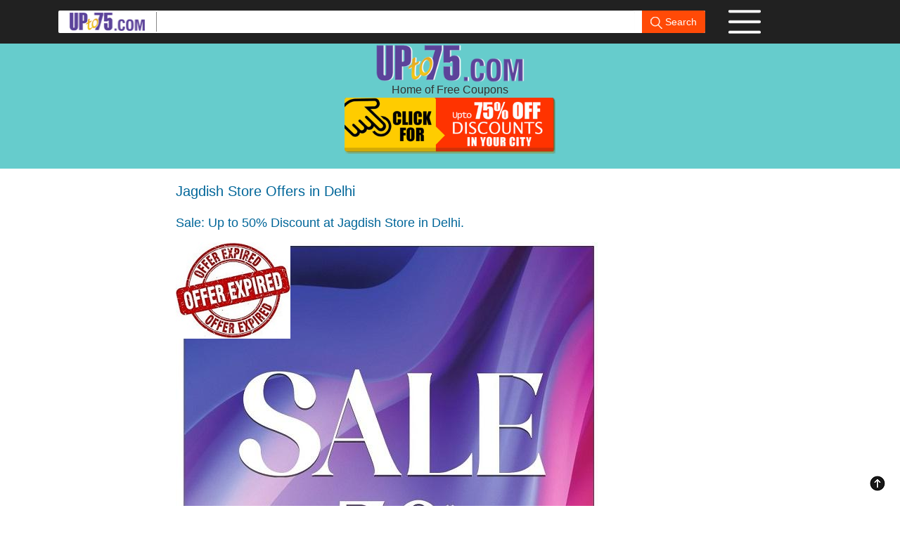

--- FILE ---
content_type: text/html; charset=UTF-8
request_url: https://www.upto75.com/jagdish-store-delhi-sales
body_size: 9823
content:
<!DOCTYPE html><html lang="en"><head>
<link rel="dns-prefetch" href="https://www.google-analytics.com"/>
<link rel="dns-prefetch" href="https://www.googletagmanager.com/" >
<link rel="preload" as="image" href="https://d168jcr2cillca.cloudfront.net/uploadimages/coupons/12575-Jagdish-Store_Delhi_Sales_1.jpg">
<link rel="preload" as="font" type="font/woff2" href="https://d168jcr2cillca.cloudfront.net/discount-offers/fonts/open-sans-v18-latin-regular.woff2" crossorigin>
<link rel="preload" as="font" type="font/woff2" href="https://d168jcr2cillca.cloudfront.net/discount-offers/fonts/open-sans-v18-latin-700.woff2" crossorigin>
<meta name="viewport" content="width=device-width, initial-scale=1">
<style>@font-face {font-family: 'Open Sans', sans-serif;font-style: normal;font-weight: 500;font-display:swap;src: local(''),url('https://d168jcr2cillca.cloudfront.net/discount-offers/fonts/open-sans-v18-latin-regular.woff2') format('woff2'),url('https://d168jcr2cillca.cloudfront.net/discount-offers/fonts/open-sans-v18-latin-regular.woff') format('woff');
}@font-face {font-family: 'Open Sans', sans-serif;font-style: normal;font-weight: 700;font-display:swap;src: local(''),url('https://d168jcr2cillca.cloudfront.net/discount-offers/fonts/open-sans-v18-latin-700.woff2') format('woff2'),url('https://d168jcr2cillca.cloudfront.net/discount-offers/fonts/open-sans-v18-latin-700.woff') format('woff');
}html{overflow-y:scroll;font-size:10px;-webkit-tap-highlight-color:transparent}body{margin:0}details,footer,header{display:block}button,input{color:inherit;font:inherit;margin:0}button,html input[type=button],input[type=submit]{-webkit-appearance:button;cursor:pointer}button::-moz-focus-inner,input::-moz-focus-inner{border:0;padding:0}input{line-height:normal}body{font-family:"Open Sans", sans-serif,Helvetica,Arial,sans-serif;font-size:16px;line-height:1.42857143;color:#333;background-color:#fff}button,input{font-family:inherit;font-size:inherit;line-height:inherit}ol,ul{margin-top:0;margin-bottom:10px}ol ol,ol ul,ul ol,ul ul{margin-bottom:0}.col-md-10,.col-md-2,.col-xs-10,.col-xs-2{position:relative;min-height:1px;padding-left:15px;padding-right:15px}.col-xs-10,.col-xs-2{float:left}.col-xs-10{width:83.33333333%}.col-xs-2{width:16.66666667%}.col-md-10,.col-md-2{float:left}.col-md-10{width:83.33333333%}.col-md-2{width:16.66666667%}table td[class*=col-],table th[class*=col-]{position:static;float:none;display:table-cell}input[type=range]{display:block;width:100%}.form-control{display:block;width:100%;height:34px;padding:6px 12px;font-size:14px;line-height:1.42857143;color:#555;background-color:#fff;background-image:none;border:1px solid #ccc;border-radius:4px;-webkit-box-shadow:inset 0 1px 1px rgba(0,0,0,.075);box-shadow:inset 0 1px 1px rgba(0,0,0,.075);-webkit-transition:border-color ease-in-out .15s,box-shadow ease-in-out .15s;-o-transition:border-color ease-in-out .15s,box-shadow ease-in-out .15s;transition:border-color ease-in-out .15s,box-shadow ease-in-out .15s}.form-control:focus{border-color:#66afe9;outline:0;-webkit-box-shadow:inset 0 1px 1px rgba(0,0,0,.075),0 0 8px rgba(102,175,233,.6);box-shadow:inset 0 1px 1px rgba(0,0,0,.075),0 0 8px rgba(102,175,233,.6)}.form-control::-moz-placeholder{color:#999;opacity:1}.form-control:-ms-input-placeholder{color:#999}.form-control::-webkit-input-placeholder{color:#999}input[type=date].form-control,input[type=time].form-control{line-height:34px}.form-group{margin-bottom:15px}.form-inline .form-group{display:inline-block;margin-bottom:0;vertical-align:middle}.form-inline .form-control{display:inline-block;width:auto;vertical-align:middle}.dropdown{position:relative}.dropdown-toggle:focus{outline:0}.dropdown-menu{position:absolute;top:100%;left:0;z-index:1000;display:none;float:left;min-width:160px;padding:5px 0;margin:2px 0 0;list-style:none;font-size:14px;text-align:left;background-color:#fff;border:1px solid #ccc;border:1px solid rgba(0,0,0,.15);border-radius:4px;-webkit-box-shadow:0 6px 12px rgba(0,0,0,.175);box-shadow:0 6px 12px rgba(0,0,0,.175);background-clip:padding-box}.dropdown-menu>li>a{display:block;padding:3px 20px;clear:both;font-weight:400;line-height:1.42857143;color:#333;white-space:nowrap}.dropdown-menu>li>a:focus,.dropdown-menu>li>a:hover{text-decoration:none;color:#262626;background-color:#f5f5f5}.open>.dropdown-menu{display:block}.search-banner{min-height:61px;background:#212121}.search-banner .search-box{overflow:hidden;background:#fff;position:relative;margin:15px auto;width:920px;border-radius:2px;padding:0 0 0 15px}.search-banner .search-box img.logo{padding-right:15px;margin-right:0;border-right:1px solid #898989}.search-banner .search-box .form-control{width:680px;border:none;height:32px;float:left}.search-banner .search-box .form-control:focus{box-shadow:none}.search-banner .search-box .btn{color:#fff;position:absolute;right:0;border-top-right-radius:2px;border-bottom-right-radius:2px;border-bottom-left-radius:0;border-top-left-radius:0;border:none;background-color:#ff4a07}.search-banner.fixed{position:fixed;width:100%;z-index:99}.menu-box{margin:13px 0}.menu-box p{margin:0;font-size:16px;color:#fff;cursor:pointer}.menu-box p img{margin-left:10px}.main-options{text-align:center}.main-options h1{font-size:24px;color:#000}.main-options .options{overflow:visible;width:780px;margin:0 auto}.dropdown-menu{padding:20px;margin-top:10px}.dropdown-menu li{overflow:hidden}.dropdown-menu li a{font-size:16px;text-decoration:none;color:#333!important;padding:5px 10px;margin:2px 10px;display:block}.dropdown-menu li a:hover{color:#fff!important;background-color:#333;border-radius:5px}.dropdown-menu:before{position:absolute;top:-7px;left:9px;display:inline-block;border-right:7px solid transparent;border-bottom:7px solid #ccc;border-left:7px solid transparent;border-bottom-color:rgba(0,0,0,.2);content:""}.dropdown-menu:after{position:absolute;top:-6px;left:10px;display:inline-block;border-right:6px solid transparent;border-bottom:6px solid #fff;border-left:6px solid transparent;content:""}.deal .dropdown-menu li a:hover{color:#333;background-color:#ffd000}.menu-box .dropdown-menu{left:-180px}.menu-box .dropdown-menu:before{left:264px}.menu-box .dropdown-menu:after{left:265px}.dropdown-menu{min-width:300px}.dropdown-menu .menu-items-wrap{width:50%;float:left}.dropdown-menu .menu-items-wrap.left{border-right:1px solid #ccc}.dropdown-menu .menu-banner{width:255px;margin:10px auto 0 auto}.dropdown-menu .menu-banner img{width:100%}.deal .dropdown-menu{min-width:500px}.deal .dropdown-menu .menu-banner{width:460px}.options-menu .dropdown-menu{min-width:250px;padding:10px}.options-menu .dropdown-menu li a{color:#000;font-size:16px;margin:3px 0}.options-menu .dropdown-menu li a:hover{background-color:#ff4a07;color:#fff}.row .col-xs-10,.row .col-xs-2{padding-left:5px;padding-right:5px}.search-banner{min-height:40px}.search-box .form-inline .form-group{margin-bottom:0}.main-options h1{display:none}.main-options{width:330px;margin:0 auto}.main-options .options{width:100%}.main-options{width:98%!important}.deal .dropdown-menu .menu-banner{width:100%}.more-info-btn span:first-child{display:block;float:left;font-size:16px;width:90%;margin:0}img{vertical-align:middle;border:0}.clearfix:after,.clearfix:before,.container:after,.container:before,.row:after,.row:before{content:" ";display:table}.clearfix:after,.container:after,.row:after{clear:both}.container{margin-right:auto;margin-left:auto;padding-left:15px;padding-right:15px}@media (min-width:768px){.container{width:750px}}@media (min-width:992px){.container{width:970px}}@media (min-width:1200px){.container{width:1170px}}*{-webkit-box-sizing:border-box;-moz-box-sizing:border-box;box-sizing:border-box}.btn{display:inline-block;margin-bottom:0;font-weight:400;text-align:center;vertical-align:middle;touch-action:manipulation;cursor:pointer;background-image:none;border:1px solid transparent;white-space:nowrap;padding:6px 12px;font-size:14px;line-height:1.42857143;border-radius:4px;-webkit-user-select:none;-moz-user-select:none;-ms-user-select:none;user-select:none}.btn.focus,.btn:active.focus,.btn:active:focus,.btn:focus{outline:thin dotted;outline:5px auto -webkit-focus-ring-color;outline-offset:-2px}.btn.focus,.btn:focus,.btn:hover{color:#333;text-decoration:none}.btn:active{outline:0;background-image:none;-webkit-box-shadow:inset 0 3px 5px rgba(0,0,0,.125);box-shadow:inset 0 3px 5px rgba(0,0,0,.125)}@media (max-width:768px){.container{padding-left:5px;padding-right:5px}.row{margin-left:0;margin-right:0}.row .col-xs-10,.row .col-xs-2{padding-left:5px;padding-right:5px}.search-banner{min-height:40px}.search-box .form-inline .form-group{margin-bottom:0}.search-box .form-inline img{display:none}.menu-box p{font-size:10px}.menu-box p img{margin-left:0;width:30px}.search-banner .search-box .form-control{float:left}.search-banner .search-box{width:100%;margin:5px auto;padding-left:0}.menu-box{margin:0 auto;width:40px;text-align:center}.main-options{width:330px;margin:0 auto}}
.search-banner .search-box form {position: relative;}.show{display: block;}.discountOfferButton{background-image: url("https://d168jcr2cillca.cloudfront.net/2021-new-deals/discount-tickets.png");height: 80px;width: 300px;background-size: contain;background-repeat: no-repeat;}.discountMenuButton{background-image: url("https://d168jcr2cillca.cloudfront.net/new-deals/img/icon-menu.png");height: 36px;width: 48px;background-size: contain;background-repeat: no-repeat;}
</style> 
<title>Jagdish Store Delhi Home Furnishing Shops Sale Offers Numbers</title>
  
<meta name="description" content="Jagdish Store Delhi sale at its stores. It offers amazing discounts on Upholstery, Curtain Fabrics, Rugs, Mattresses and more. Visit its showrooms in Lajpat Nagar and near me shop to avail deals and low prices." />
<link rel="canonical" href="https://www.upto75.com/jagdish-store-delhi-sales" />	<meta property="og:title" content="Jagdish Store Offers Today, Latest Coupons"/><meta property="og:type" content="Article"/><meta property="og:url" content="https://www.upto75.com/jagdish-store-delhi-sales"/><meta property="og:image" content="https://d168jcr2cillca.cloudfront.net/uploadimages/coupons/12575-Jagdish-Store_Delhi_Sales_1.jpg"/>
<meta property="og:site_name" content="UPto75.com"/><meta property="og:description" content="Today's Sale: Up to 50% Discount at Jagdish Store in Delhi."/><meta property="fb:app_id" content="164200493635991"/><meta property="fb:admins" content="1047377466"/><meta name="twitter:card" content="Summary" /><meta name="twitter:site" content="@upto75 "/><meta name="twitter:url" content="https://www.upto75.com/jagdish-store-delhi-sales" /><meta name="twitter:title" content="Jagdish Store Coupon" /><meta name="twitter:description" content="Sale: Up to 50% Discount at Jagdish Store in Delhi." /><meta name="twitter:image" content="https://d168jcr2cillca.cloudfront.net/uploadimages/coupons/12575-Jagdish-Store_Delhi_Sales_1.jpg" /><meta http-equiv="X-UA-Compatible" content="IE=9" /><link rel="shortcut icon" type="image/ico" href="https://d168jcr2cillca.cloudfront.net/favicon.ico" />
<body><div id="maindiv"><header><div class=search-banner style=height:240px><div class="search-banner fixed"><div class=container><div class=row><div class="col-md-10 col-xs-10"><div class=search-box width="100%"><form action=/SimpleSearch.html class=form-inline id=simple_search method=post name=simple_search><a href=/ ><img alt="upto75.com offers" src="https://d168jcr2cillca.cloudfront.net/2021-new-deals/logo-small.png" width="125" height="28" title="upto75.com offers"class=logo></a><div class=form-group><input class=form-control id=searchTextId name="srch_term" title="Search" value=""> <button class="btn" src="https://d168jcr2cillca.cloudfront.net/new-deals/img/icon-search.png" width="17" height="17" type=submit><img alt="Search for Free Coupons" src="https://d168jcr2cillca.cloudfront.net/new-deals/img/icon-search.png" title="Search UPto75 offers" width="17" height="17"> Search</button></div></form></div></div>
<div class="col-md-2 col-xs-2"><div onclick="showMenu('2')" class="dropbtn discountMenuButton menu-box"><ul id="menu2" class=dropdown-menu style="margin-top:2px;left:-240px;padding:10px"><li><div class="menu-items-wrap left"> <a href=/Online-Shopping-Discounts/135/Deals.html>Online Offers</a> <a href=/india-restaurants-Discounts/115/Deals.html>Restaurants</a><a href=/health-beauty-spa-Discounts/14/Deals.html>Health &amp; Beauty</a><a href=/Health-Diagnostics/152/Shopping_Deals.html>Diagnostic Labs</a><a href=/salons-spas/172/Shopping_Deals.html>Salons &amp; Spas</a><a href=/Leisure_and_Entertainment/124/Shopping_Deals.html>Resorts</a><a href=/top20.html>Top 20 Offers</a> <a href=/best-bargains-products-online-india.html>Jaw Droppers</a></div><div class="menu-items-wrap"><a href=/AboutUs.html>About Us</a><b><a href=/Vendor_Reg_Request.html>Add your Business</a></b><a href=/employee-benefits.html>Bulk Orders</a><a href=/ContactUs.html>Help &amp; Support</a><a href=/Privacy_Policy.html>Privacy Policy</a> <a href=/Terms.html>T&amp;C</a> <a href=/FAQs.html>FAQs</a></div><li><div align="center"><a href="/how-to-use-upto75-site.html"><button class="btn btn-coupon" type="button">How to use UPto75 Site</button></a><br /></div></ul></div></div></div></div></div><div style=min-height:230px;height:240px;background-color:#6cc id=gotop>
<div class=container>
<div style="padding-top:62px;text-align:center;"><div height="55" width="212"><a href=/ ><img alt="upto75 coupons logo" src="https://d168jcr2cillca.cloudfront.net/2021-new-deals/logo.png" title="upto75 coupons logo" height="55" width="212"></a></div><div>Home of Free Coupons</div></div><div align=center><div style=display:inline-block;overflow:visible;position:relative;cursor:pointer><div height="80" width="300" onclick="showMenu('1')" class="dropbtn discountOfferButton"></div><ul id="menu1" class=dropdown-menu style=min-width:300px;padding:1px><li><div class="menu-items-wrap left"style=max-height:375px;overflow:auto><a title="Online Shopping Discounts" href=/Online-Shopping-Discounts/135/Deals.html>Online Offers</a> <a title="Offers in Ahmedabad" href=/Deals-in-Ahmedabad/164/Deals.html>Ahmedabad</a> <a title="Offers in Bangalore" href=/Deals-in-Bengaluru/17/Deals.html>Bengaluru</a> <a title="Offers in Bhubaneswar" href=/Deals-in-Bhubaneswar/621/Deals.html>Bhubaneswar</a> <a title="Offers in Chandigarh" href=/Deals-in-Chandigarh/641/Deals.html>Chandigarh</a> <a title="Offers in Chennai" href=/Deals-in-Chennai/31/Deals.html>Chennai</a> <a title="Offers in Delhi" href=/Deals-in-Delhi/10/Deals.html>Delhi</a> <a title="Offers in Ghaziabad" href=/Deals-in-Ghaziabad/556/Deals.html>Ghaziabad</a> <a title="Offers in Gurgaon" href=/Deals-in-Gurgaon/53/Deals.html>Gurgaon</a> <a title="Offers in Indore" href=/Deals-in-Indore/306/Deals.html>Indore</a></div><div class=menu-items-wrap style=max-height:375px;overflow:auto> <a title="Offers in Jaipur" href=/Deals-in-Jaipur/29/Deals.html>Jaipur</a><a title="Offers in Hyderabad" href=/Deals-in-Hyderabad/2/Deals.html>Hyderabad</a> <a title="Offers in Kolkata" href=/Deals-in-Kolkata/35/Deals.html>Kolkata</a> <a title="Offers in Kochi" href=/Deals-in-Kochi/703/Deals.html>Kochi</a> <a title="Offers in Lucknow" href=/Deals-in-Lucknow/33/Deals.html>Lucknow</a> <a title="Offers in Mumbai" href=/Deals-in-Mumbai/21/Deals.html>Mumbai</a> <a title="Offers in Noida" href=/Deals-in-Noida/54/Deals.html>Noida</a> <a title="Offers in Patna" href=/Deals-in-Patna/5/Deals.html>Patna</a> <a title="Offers in Pune" href=/Deals-in-Pune/50/Deals.html>Pune</a> <a title="PAN India Deals" href=/Deals-in-PAN-India/11111/Deals.html>PAN India</a></div><li><div align="center"><a href="/how-to-use-upto75-site.html"><button class="btn btn-coupon" type="button">How to use UPto75 Site</button></a><br /></div></ul><style>.menu-banner{margin:5px auto 0 auto;}.dropdown-menu li a {font-size:14px;padding:7px 5px;}</style><script>function getCouponImages(){var els = document.getElementsByClassName("img-responsive");for (var i=0; i < els.length; i++) { newsrc= els[i].getAttribute("data-coupon-src");els[i].setAttribute("src", newsrc);}}</script></div></div></div></div></div></header></div><div id="wrapper"><style>
details,footer{display:block}a{background-color:transparent}a:active,a:hover{outline:0}b,strong{font-weight:700}h1{font-size:2em;margin:.67em 0}hr{box-sizing:content-box;height:0}button{color:inherit;font:inherit;margin:0}button{overflow:visible}button{text-transform:none}button{-webkit-appearance:button;cursor:pointer}button::-moz-focus-inner{border:0;padding:0}table{border-collapse:collapse;border-spacing:0}td,th{padding:0}:after,:before{-webkit-box-sizing:border-box;-moz-box-sizing:border-box;box-sizing:border-box}html{font-size:10px;-webkit-tap-highlight-color:transparent}button{font-family:inherit;font-size:inherit;line-height:inherit}a{color:#337ab7;text-decoration:none}a:focus,a:hover{color:#23527c;text-decoration:underline}a:focus{outline:thin dotted;outline:5px auto -webkit-focus-ring-color;outline-offset:-2px}.img-responsive{border-radius:6px}hr{border:0;border-top:1px solid #eee}[role=button]{cursor:pointer}.h1,.h2,.h3,.h6,h1,h2,h3,h6{font-family:inherit;font-weight:500;line-height:1.1;color:inherit}.h1,.h2,.h3,h1,h2,h3{margin-top:20px;margin-bottom:10px}.h6,h6{margin-top:10px;margin-bottom:10px}.h1,h1{font-size:36px}.h2,h2{font-size:20px}.h3,h3{font-size:24px}.h6,h6{font-size:12px}p{margin:0 0 10px}ol{margin-top:0;margin-bottom:10px}ol ol{margin-bottom:0}dl{margin-top:0;margin-bottom:20px}dt{line-height:1.42857143}dt{font-weight:700}.row{margin-left:-15px;margin-right:-15px}table{background-color:transparent}th{text-align:left}.table{width:100%;max-width:100%;margin-bottom:20px}.table>tbody>tr>td,.table>tbody>tr>th,.table>thead>tr>td,.table>thead>tr>th{padding:8px;line-height:1.42857143;vertical-align:top;border-top:1px solid #ddd}.table>thead>tr>th{vertical-align:bottom;border-bottom:2px solid #ddd}.table>thead:first-child>tr:first-child>td,.table>thead:first-child>tr:first-child>th{border-top:0}.table>tbody+tbody{border-top:2px solid #ddd}.table .table{background-color:#fff}.table-bordered{border:1px solid #ddd}.table-bordered>tbody>tr>td,.table-bordered>tbody>tr>th,.table-bordered>thead>tr>td,.table-bordered>thead>tr>th{border:1px solid #ddd}.table-bordered>thead>tr>td,.table-bordered>thead>tr>th{border-bottom-width:2px}.table-responsive{overflow-x:auto;min-height:.01%}@media screen and (max-width:767px){.table-responsive{width:100%;margin-bottom:15px;overflow-y:hidden;-ms-overflow-style:-ms-autohiding-scrollbar;border:1px solid #ddd}.table-responsive>.table{margin-bottom:0}.table-responsive>.table>tbody>tr>td,.table-responsive>.table>tbody>tr>th,.table-responsive>.table>thead>tr>td,.table-responsive>.table>thead>tr>th{white-space:nowrap}.table-responsive>.table-bordered{border:0}.table-responsive>.table-bordered>tbody>tr>td:first-child,.table-responsive>.table-bordered>tbody>tr>th:first-child,.table-responsive>.table-bordered>thead>tr>td:first-child,.table-responsive>.table-bordered>thead>tr>th:first-child{border-left:0}.table-responsive>.table-bordered>tbody>tr>td:last-child,.table-responsive>.table-bordered>tbody>tr>th:last-child,.table-responsive>.table-bordered>thead>tr>td:last-child,.table-responsive>.table-bordered>thead>tr>th:last-child{border-right:0}.table-responsive>.table-bordered>tbody>tr:last-child>td,.table-responsive>.table-bordered>tbody>tr:last-child>th{border-bottom:0}}.collapse{display:none}.collapse.in{display:block; color:#333}tr.collapse.in{display:table-row}tbody.collapse.in{display:table-row-group}.open>a{outline:0}.fa{display:inline-block;font-family:FontAwesome;font-style:normal;font-weight:400;line-height:1;-webkit-font-smoothing:antialiased;-moz-osx-font-smoothing:grayscale}fa-plus-circle:before{content:"\f055"}.fa-minus-circle:before{content:"\f056"}.fa-plus:before{content:"\f067"}.fa-arrow-circle-right:before{content:"\f0a9"}.fa-chevron-circle-right:before{content:"\f138"}h2{font-size:28px;font-weight:300;color:#666}h2 span{border-bottom:1px dotted #666}h2 i{margin:0 10px}h2 img{margin-right:10px}.social-icons-wrap{text-align:center}.social-share{min-height:100px;background:#edd898;padding:16px 0}.copyright{min-height:40px;background:#333;border-bottom:2px solid #fff}.copyright p{text-align:center;margin:0;line-height:40px;color:#fff;font-family:"Open Sans", sans-serif;font-weight:300}.btn-coupon{background-color:#ff4a07;color:#fff;font-size:20px;box-shadow:inset 0 -5px 0 0 rgba(0,0,0,.2);transition:all .5s ease;padding-bottom:12px;text-decoration:none;margin-top:10px;min-width:100px}.btn-coupon.focus,.btn-coupon:focus,.btn-coupon:hover{color:#fff;box-shadow:none}.go-top{bottom:10px;cursor:pointer;margin:0;position:fixed;right:10px;text-align:right;z-index:999;padding:10px}.go-top img{height:24px;width:24px}h3{font-size:24px;color:#ff4a07;font-family:"Open Sans", sans-serif;font-weight:300}a{color:#069;text-decoration:underline}a:hover{color:#42b88c}.offers{padding:20px 0;margin:0 auto}.offers h2{margin-bottom:40px}.offers .offer{clear:both;border:1px dashed #7d7d7d;margin-bottom:20px;background:#fff url(../img/icon-arrow-right.png) no-repeat 99% 50%}.offers .offer p{margin-bottom:0;font-size:22px;color:#009451;font-family:"Open Sans", sans-serif}.offers .offer p a{text-decoration:none;color:#009451;display:block;padding:10px}.offers .offer p a:hover{text-decoration:none;color:#009451}.offer-details{width:780px;margin:0 auto}.offer-title{font-size:18px;font-family:"Open Sans", sans-serif;font-weight:500;color:#069;line-height:25px;margin-bottom:15px}.offer-title-main{font-size:20px;font-family:"Open Sans", sans-serif;font-weight:500;color:#069;line-height:25px;margin-bottom:15px}.options-menu{position:relative}.options-menu i.fa{font-size:24px;padding-left:3px}.offer-details p{font-size:16px;color:#333}.offer-details p.green{color:#069;margin-top:20px;margin-bottom:5px}.offer-details p span.green{color:#069}.more-info-btn{border:1px solid #ff4a07;border-radius:25px;font-size:18px;padding:8px 10px 8px 30px;display:block;margin:20px 0;text-decoration:none;color:#ff4a07}.more-info-btn span{float:right;font-size:28px;color:#ff4a07}.more-info-btn .fa-minus-circle{display:block}.more-info-btn .fa-plus-circle{display:none}.more-info-btn:focus,.more-info-btn:hover{text-decoration:none;color:#ff4a07}.text1{color:#000!important;font-family:"Open Sans",Helvetica,Arial,sans-serif;font-size:16px;line-height:1.42857}@media (max-width:768px){.container{padding-left:5px;padding-right:5px}.row{margin-left:0;margin-right:0}.h1,.h2,.h3,h1,h2,h3{margin-top:10px;margin-bottom:5px}h2{font-size:18px;margin-bottom:10px}h2 img{width:30px}.social-icons-wrap{text-align:center;float:none}.offers{width:100%}.offers h2{margin-bottom:20px}.offers .offer{margin-bottom:10px}.offers .offer p{font-size:16px}.offers .offer p a{padding:5px}}.btn-coupon{background-color:#ff4a07;color:#fff;font-size:20px;box-shadow:inset 0 -5px 0 0 rgba(0,0,0,.2);transition:all .5s ease;padding-bottom:12px;text-decoration:none;margin-top:10px}.btn-coupon:hover{color:#fff;box-shadow:none}.gotop{text-align:right;margin:0;cursor:pointer}@media (max-width:680px){.offer-details{width:100%}.discount-coupon-code{padding:0}.offer-details .text1{padding-left:0!important}}.discount-coupon-code p{line-height:25px}.more-info-btn{display:table;width:100%}.more-info-btn span:first-child{display:block;float:left;font-size:16px;width:90%;margin:0}.social-icons-wrap a{padding:5px}a{color:#069!important;font-size:15px!important}@media (max-width:767px){.more-info-btn span{margin-top:3px}.offer-details{padding:0 10px}.discount-coupon-code{padding:0 0}.offers .offer{padding-right:30px}}.collapsing{position:relative;height:0;overflow:hidden;-webkit-transition-property:height,visibility;transition-property:height,visibility;-webkit-transition-duration:.35s;transition-duration:.35s;-webkit-transition-timing-function:ease;transition-timing-function:ease}
@font-face{font-family:FontAwesome;src:url(https://d168jcr2cillca.cloudfront.net/discount-offers/fonts/fontawesome-webfont.eot?#iefix&v=4.0.3) format("embedded-opentype"),url(https://d168jcr2cillca.cloudfront.net/discount-offers/fonts/fontawesome-webfont.woff) format("woff");font-weight:400;font-style:normal;font-display:swap;}
.offer-links{margin-top:20px;}.offer-links i{color:red}</style><style>@-ms-viewport{width:device-width}@font-face{font-family:FontAwesome;src:url(https://d168jcr2cillca.cloudfront.net/discount-offers/fonts/fontawesome-webfont.eot) format("embedded-opentype"),url(https://d168jcr2cillca.cloudfront.net/discount-offers/fonts/fontawesome-webfont.woff) format("woff"),url('https://d168jcr2cillca.cloudfront.net/discount-offers/fonts/open-sans-v18-latin-regular.woff2') format('woff2');font-weight:400;font-style:normal;font-display:swap;}.fa{display:inline-block;font-family:FontAwesome;font-style:normal;font-weight:400;font-display:swap;line-height:1;-webkit-font-smoothing:antialiased;-moz-osx-font-smoothing:grayscale}.fa-plus-circle:before{content:"\f055"}.fa-minus-circle:before{content:"\f056"}.fa-plus:before{content:"\f067"}.fa-arrow-circle-right:before{content:"\f0a9"}.fa-chevron-circle-right:before{content:"\f138"}
table{background-color:transparent}th{text-align:left}.table{width:100%;max-width:100%;margin-bottom:20px}.table>tbody>tr>td,.table>tbody>tr>th,.table>thead>tr>td,.table>thead>tr>th{padding:8px;line-height:1.42857143;vertical-align:top;border-top:1px solid #ddd}.table>thead>tr>th{vertical-align:bottom;border-bottom:2px solid #ddd}.table>thead:first-child>tr:first-child>td,.table>thead:first-child>tr:first-child>th{border-top:0}.table>tbody+tbody{border-top:2px solid #ddd}.table .table{background-color:#fff}.table-bordered{border:1px solid #ddd}.table-bordered>tbody>tr>td,.table-bordered>tbody>tr>th,.table-bordered>thead>tr>td,.table-bordered>thead>tr>th{border:1px solid #ddd}.table-bordered>thead>tr>td,.table-bordered>thead>tr>th{border-bottom-width:2px}table td[class*=col-],table th[class*=col-]{position:static;float:none;display:table-cell}.table-responsive{overflow-x:auto;min-height:.01%}@media screen and (max-width:767px){.table-responsive{width:100%;margin-bottom:15px;overflow-y:hidden;-ms-overflow-style:-ms-autohiding-scrollbar;border:1px solid #ddd}.table-responsive>.table{margin-bottom:0}.table-responsive>.table>tbody>tr>td,.table-responsive>.table>tbody>tr>th,.table-responsive>.table>thead>tr>td,.table-responsive>.table>thead>tr>th{white-space:nowrap}.table-responsive>.table-bordered{border:0}.table-responsive>.table-bordered>tbody>tr>td:first-child,.table-responsive>.table-bordered>tbody>tr>th:first-child,.table-responsive>.table-bordered>thead>tr>td:first-child,.table-responsive>.table-bordered>thead>tr>th:first-child{border-left:0}.table-responsive>.table-bordered>tbody>tr>td:last-child,.table-responsive>.table-bordered>tbody>tr>th:last-child,.table-responsive>.table-bordered>thead>tr>td:last-child,.table-responsive>.table-bordered>thead>tr>th:last-child{border-right:0}.table-responsive>.table-bordered>tbody>tr:last-child>td,.table-responsive>.table-bordered>tbody>tr:last-child>th{border-bottom:0}}
.expired-tag{position:absolute;}.social-icons-wrap{text-align:center;float:none}.offers{width:100%}.social-share{min-height:100px;background:#edd898;padding:16px 0}.copyright{min-height:40px;background:#333;border-bottom:2px solid #fff}.copyright p{text-align:center;margin:0;line-height:40px;color:#fff;font-family:"Open Sans";font-weight:300}@media (max-width:767px){.more-info-btn span{margin-top:3px}.discount-coupon-code{padding:0 0}.collapsing{position:relative;height:0;overflow:hidden;-webkit-transition-property:height,visibility;transition-property:height,visibility;-webkit-transition-duration:.35s;transition-duration:.35s;-webkit-transition-timing-function:ease;transition-timing-function:ease}
</style><style>@media screen and (min-width:680px){.imgbanner{width:600px;height:auto}}@media screen and (max-width:680px){.imgbanner{width:360px;height:auto}}</style>

<div class="container"><div class="offer-details">
               <h1 class="offer-title-main">Jagdish Store Offers in Delhi          </h1>
         
         		<div><h2 class="offer-title">Sale: Up to 50% Discount at Jagdish Store in Delhi.</h2>
                
		</div>
 
        <div class="imgbanner">
                	<img class="expired-tag" src="https://d168jcr2cillca.cloudfront.net/coupons/Offer-has-Expired.jpg"/>
        				<img class="imgbanner" src="https://d168jcr2cillca.cloudfront.net/uploadimages/coupons/12575-Jagdish-Store_Delhi_Sales_1.jpg" alt="Jagdish Store offers India"/>
	</div>
    <div class="clearfix" style="clear:both;"></div>
      
	<div>
   <div class="options-menu couponOptmenu">
    <p class="dropdown-toggle">
        <button class="btn btn-coupon">This Offer Expired</button><br />
	    </p>
	  </div>
	  <div class="discount-coupon-code">
	    	<br/>            </p>
 </div>
  </div> 
<div>
                  <h3 class="offer-title">Save with Jagdish Store Offers in Delhi  India
         </h3>
         
</div>
             >>Note: This Jagdish Store Delhi limited period offer is updated on 04-Apr-2025<br />
This ad is provided for only information purpose. These are limited period offers. From above date, offer may end by 13th Apr 2025.<br />
<br />
<b>Sale: Up to 50% Discount at Jagdish Store in Delhi.</b><br />
<br />
<b>Furnishings Carpets, Decor, Bed and Bath Linen, Wallpapers and Mattress.</b><br />
<br />
<b>All days open.</b><br />
<br />
<b>T & C Apply.</b><br />
<br />
Valid Dates: Till 13th Apr 2025.<br />
<br />
Stores / Outlets of the Jagdish Store in Delhi:<br />
Note: Offer may not be running in all the outlets. Please crosscheck.<br />
<br />
Jagdish Store - Lajpat Nagar<br/>
         
    
             
    <div class="discount-coupon-code">
                        <div class="offer-title"><br/><span>Jagdish Store India Addresses and Location </span></div>
		<div id="all-cities" class="collapse in"><div id="all-cities-name">
	<a title="Delhi Address" href="javascript:void(0);" onclick="outletAddress('Delhi');">Delhi</a></div>
	<div id="showAddress" class="">
	<div style="display: none;" id="Address"><div class="modalAddrContainer"><div class="modalTitle" style="height:20px;" ><div style="float:right"><a onclick="document.getElementById('Address').style.display = 'none';"><img src="https://d168jcr2cillca.cloudfront.net/close.gif" /></a></div></div>  
    <div class="modalBody" id="modalAddrBody"> <h3>Outlet Address in <span id="cityName" name="cityName"></span></h3>
    <div class="text1" id="Delhi" name="Delhi"><i>- Lajpat Nagar</i><br/>43, Near Moolchand Hospital, Part-3, Ring Road, Lajpat Nagar<br/>Delhi<br />Delhi  110024<br>    <br/></div>    </div></div></div>
    </div></div>
        
            
              <a class="more-info-btn" role="button">
        <span>T&Cs and more Info  on Jagdish Store</span>
      </a>
                  
      <div class="collapse in" id="more-info">
            
                                                   <div class="options-menu couponOptmenu">
    <p class="dropdown-toggle">
        <button class="btn btn-coupon">This Offer Expired</button> <br /><br />
    </p>
 </div>
  
                        
                                                                                                      	            
                        
                     
             
                      
                
    
                                <h3 class="offer-title">Active Offers you may be interested on 23 January 2026:</h3>  
            <hr />
            <div>
                          <a href="https://www.upto75.com/codebreak-60-escape-game-room-kamla-nagar-delhi-discount-offers">&raquo; Escape Room Game ticket Price starting at Rs.499 at Codebreak 60 Centre in Kamla Nagar, Delhi.</a>&nbsp;&nbsp;
              <h6>Voucher Valid till March 31, 2026</h6>
                          <a href="https://www.upto75.com/jawed-habib-salon-lajpat-nagar-delhi-discount-offers">&raquo; 25% Discount on Rs.1250 and more Offers at Jawed Habib Salon in Lajpat Nagar 2, Delhi.</a>&nbsp;&nbsp;
              <h6>Voucher Valid till March 31, 2026</h6>
                        </div>
                                <p><b>About Delhi</b>: New Delhi, the national capital of India and the second wealthiest city in the country, is the perfect combination of a bustling metropolis and a cultural magnum opus, all in one. Being one of the oldest cities in the world, it captures vividly, through its ancient structures, different eras and phases of growth & change. Apart from being one of the most popular tourist destinations for travellers keen on history, Delhi also brings to you a wide array of entertainment options, be it shopping, grooming, adventure, relaxation or any other. Their list of shopping malls is extensive and includes DLF Promenade, DLF Emporio, Ansal Plaza, City Square, Cross River, MGF Metropolitan, West Gate, DLF Galleria, Select Citywalk Mall, Defence Colony Market, Vardhman Fortune Mall, V3S, DLF Courtyard, North Square, Ambience Mall, DLF Place, Pacific, Metro Walk and TDI, among others. But if you are looking for amazing cheap buys, make sure you check out spaces like Lajpat Nagar Market, Sarojini Nagar Market and Chandni Chowk, as well.<p></p>

Delhi also houses some amazing Spas and Salons like Glam Studios, Toni & Guy, Affinity Salon, Monsoon Salon & Spa, Looks Unisex Salon, Jawed Habib, Chi, The Spa, Pachouli Wellness, Sawadhee Traditional Thai Spa, Quan Spa, Aheli, NeoVeda, Ayur Thai Spa, The Four Fountains Spa, Kairali Ayurvedic Centre and others. Food lovers can explore a variety of cuisines through their restaurants that include well-known names such as Olive Bar and Kitchen, Baoshuan, Bukhara, Dum-Pukht, The Spice Route, 1911 Restaurant, Sakura, Indian Accent, Thyme, Dilli 32, Spring, Mosaic, Infinity. Most importantly, Delhi NCR is home to a grand selection of resorts and you could pick any for a smashing vacation or a rejuvenating comeback. <p></p>

Click here for <a href="http://www.upto75.com/Deals-in-Delhi/10/Deals.html" title="deals in hyderabad">best deals in Delhi</a> Visit Jagdish Store Showrooms and Store outlets in Delhi and benefit from the ongoing Sale Offers.</p>
                              <div class="txt" style="text-align:left;">
              <strong>You may also be interested in:</strong>
              <br/><a onclick="ga('send', 'event', 'links','amazon', 'Jagdish Store offer'')" href="/amazon-india-mobile-cameras-discount-coupons-8167" style="line-height:28px">Amazon Mobile Offers</a> 
              | <a onclick="ga('send', 'event', 'links','flipkart', 'Jagdish Store offer')" href="/flipkart-electronics-coupons" style="line-height:28px">Flipkart Mobile Offers</a> 
              | <a onclick="ga('send', 'event', 'links','makemytrip', 'Jagdish Store offer')" href="/makemytrip-flights-coupons" style="line-height:28px">Makemytrip Flights Offers</a>
              | <a onclick="ga('send', 'event', 'links','makemytrip', 'Jagdish Store offer')" href="/discount-coupons-for-paytm" style="line-height:28px">PayTM Offers</a>
            </div>  
                                                        
  </div>

            <p class="go-top"><a href="#gotop" style="color:#333333; text-decoration:none"><img src="https://d168jcr2cillca.cloudfront.net/icon-top.png" height="24" width="24"/></a></p>
      <div class="offer-details">

      </div>
</div></div><div class="clear"></div></div><footer><div class="social-share"><div class="container"><div class="row"><div class="social-icons-wrap"><a href="https://www.facebook.com/upto75" target="_blank" rel="noopener noreferrer nofollow"><img alt="upto75 offers in facebook" src="[data-uri]" data-src="https://d168jcr2cillca.cloudfront.net/new-deals/img/facebook-icon.png" height="32" width="32"></a><a rel="noopener noreferrer nofollow" href="https://instagram.com/upto75" target="_blank"><img src="[data-uri]" data-src="https://d168jcr2cillca.cloudfront.net/new-deals/img/instagram-upto75.png" height="32" width="32"></a><a href="https://twitter.com/upto75" target="_blank" rel="noopener noreferrer nofollow"><img src="[data-uri]" data-src="https://d168jcr2cillca.cloudfront.net/new-deals/img/twitter-icon.png" alt="upto75 offers in twitter" height="32" width="32"></a></div><br/></div>  <div class="row" style="text-align:center;padding:10px"><a style="text-decoration:underline" href="/Vendor_Reg_Request.html"><img align="center" style="max-width:100%;max-height:100%;" src="https://d168jcr2cillca.cloudfront.net/add-your-business-store.jpg"/></a></div>
      <br/></div><div class="copyright"><p>&copy; 2024 UPto75.com. All Rights Reserved.</p></div></footer>
<script async src="https://www.googletagmanager.com/gtag/js?id=G-38B6H31KP8"></script>
<script>window.dataLayer = window.dataLayer || [];
  function gtag(){dataLayer.push(arguments);}
  gtag('js', new Date());gtag('config', 'G-38B6H31KP8');var siteURL = 'https://www.upto75.com/';function getDeals(e,t){var o="https://www.upto75.com/Deals-in-"+t+"/"+e+"/Deals.html";window.location.href=o}function getCategoryDeals(e,t){var o=e,n="https://www.upto75.com/eCommerce/"+t.replace(" & ","_").replace(" ","_")+"/2017/"+o+"/Shopping_Deals.html";window.location.href=n}function outletAddress(e){document.getElementById("Address").setAttribute("style","display:block;");var t=document.getElementById("modalAddrBody").getElementsByTagName("div");for(i=0;i<t.length;i++)t[i].setAttribute("style","display:none;");document.getElementById("cityName").innerHTML=e,document.getElementById(e).style.display="block"}function scrollToTop(e){if(0===document.scrollingElement.scrollTop)return;var t=document.scrollingElement.scrollTop;let n=t,o=null;window.requestAnimationFrame(function l(i){if(null!==o){if((n-=t*(i-o)/e)<=0)return document.scrollingElement.scrollTop=0;document.scrollingElement.scrollTop=n}o=i,window.requestAnimationFrame(l)})}function showMenu(e){document.getElementById("menu"+e).classList.toggle("show")}function image_init(){for(var e=document.getElementsByTagName("img"),t=0;t<e.length;t++)e[t].getAttribute("data-src")&&e[t].setAttribute("src",e[t].getAttribute("data-src"))}window.onclick=function(e){if(!e.target.matches(".dropbtn")){var t,n=document.getElementsByClassName("dropdown-menu");for(t=0;t<n.length;t++){var o=n[t];o.classList.contains("show")&&o.classList.remove("show")}}},window.onload=image_init;</script>	
</body></html>